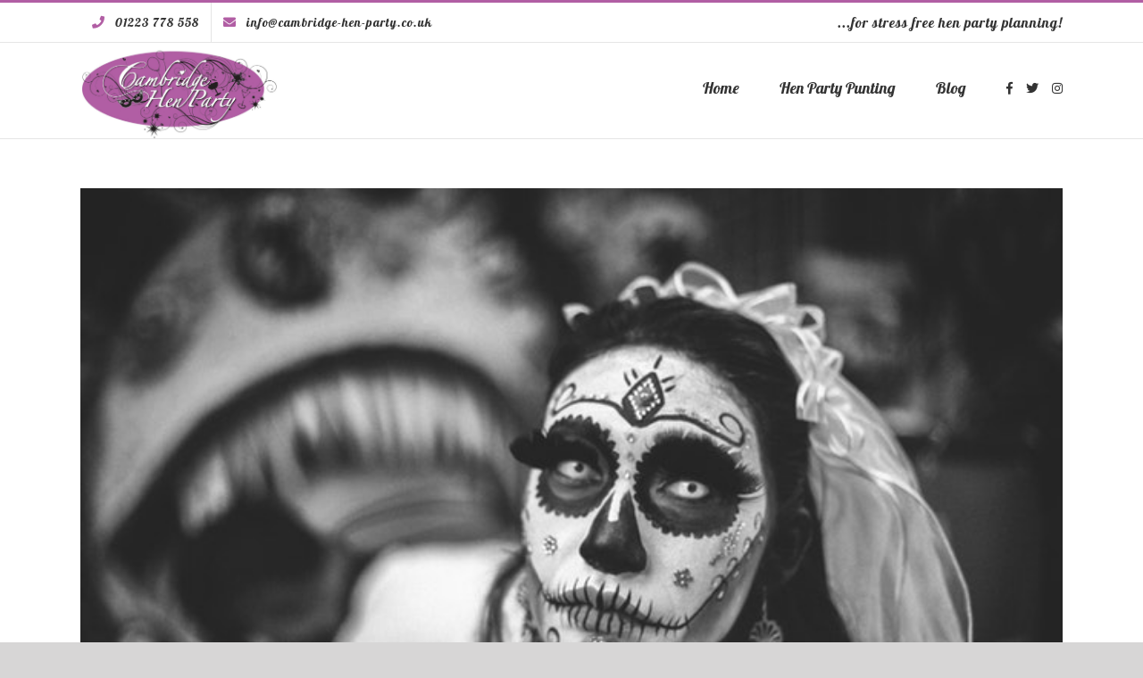

--- FILE ---
content_type: text/html; charset=UTF-8
request_url: https://www.cambridge-hen-party.co.uk/category/tutorials/
body_size: 7821
content:
<!DOCTYPE html>
<html class="avada-html-layout-wide" lang="en" prefix="og: http://ogp.me/ns# fb: http://ogp.me/ns/fb#">
<head>
	<meta http-equiv="X-UA-Compatible" content="IE=edge" />
	<meta http-equiv="Content-Type" content="text/html; charset=utf-8"/>
	<meta name="viewport" content="width=device-width, initial-scale=1" />
	<title>Tutorials &#8211; Cambridge Hen Party</title>
<meta name='robots' content='max-image-preview:large' />
<link rel="alternate" type="application/rss+xml" title="Cambridge Hen Party &raquo; Feed" href="https://www.cambridge-hen-party.co.uk/feed/" />
<link rel="alternate" type="application/rss+xml" title="Cambridge Hen Party &raquo; Comments Feed" href="https://www.cambridge-hen-party.co.uk/comments/feed/" />
		
		
		
		
				<link rel="alternate" type="application/rss+xml" title="Cambridge Hen Party &raquo; Tutorials Category Feed" href="https://www.cambridge-hen-party.co.uk/category/tutorials/feed/" />
<!-- <link rel='stylesheet' id='formidable-css' href='https://www.cambridge-hen-party.co.uk/wp-content/plugins/formidable/css/formidableforms.css?ver=22952' type='text/css' media='all' /> -->
<!-- <link rel='stylesheet' id='wc-blocks-vendors-style-css' href='https://www.cambridge-hen-party.co.uk/wp-content/plugins/woocommerce/packages/woocommerce-blocks/build/wc-blocks-vendors-style.css?ver=9.1.5' type='text/css' media='all' /> -->
<!-- <link rel='stylesheet' id='wc-blocks-style-css' href='https://www.cambridge-hen-party.co.uk/wp-content/plugins/woocommerce/packages/woocommerce-blocks/build/wc-blocks-style.css?ver=9.1.5' type='text/css' media='all' /> -->
<link rel="stylesheet" type="text/css" href="//www.cambridge-hen-party.co.uk/wp-content/cache/wpfc-minified/1omy5qcg/g4403.css" media="all"/>
<style id='woocommerce-inline-inline-css' type='text/css'>
.woocommerce form .form-row .required { visibility: visible; }
</style>
<!-- <link rel='stylesheet' id='avada-stylesheet-css' href='https://www.cambridge-hen-party.co.uk/wp-content/themes/Avada/assets/css/style.min.css?ver=5.8.2' type='text/css' media='all' /> -->
<link rel="stylesheet" type="text/css" href="//www.cambridge-hen-party.co.uk/wp-content/cache/wpfc-minified/11898rr8/451sz.css" media="all"/>
<!--[if IE]>
<link rel='stylesheet' id='avada-IE-css' href='https://www.cambridge-hen-party.co.uk/wp-content/themes/Avada/assets/css/ie.min.css?ver=5.8.2' type='text/css' media='all' />
<style id='avada-IE-inline-css' type='text/css'>
.avada-select-parent .select-arrow{background-color:#ffffff}
.select-arrow{background-color:#ffffff}
</style>
<![endif]-->
<!-- <link rel='stylesheet' id='fusion-dynamic-css-css' href='https://www.cambridge-hen-party.co.uk/wp-content/uploads/fusion-styles/667faf70be4ff25141e62f0007cdc3b6.min.css?ver=6.1.3' type='text/css' media='all' /> -->
<!-- <link rel='stylesheet' id='bsf-Defaults-css' href='https://www.cambridge-hen-party.co.uk/wp-content/uploads/smile_fonts/Defaults/Defaults.css?ver=6.1.3' type='text/css' media='all' /> -->
<link rel="stylesheet" type="text/css" href="//www.cambridge-hen-party.co.uk/wp-content/cache/wpfc-minified/77dnb814/4i1fz.css" media="all"/>
<script src='//www.cambridge-hen-party.co.uk/wp-content/cache/wpfc-minified/30uo9kwc/5ur1h.js' type="text/javascript"></script>
<!-- <script type='text/javascript' src='https://www.cambridge-hen-party.co.uk/wp-includes/js/jquery/jquery.min.js?ver=3.6.1' id='jquery-core-js'></script> -->

<!-- <script type='text/javascript' src='https://www.cambridge-hen-party.co.uk/wp-includes/js/jquery/jquery-migrate.min.js?ver=3.3.2' id='jquery-migrate-js'></script> -->
<!-- <script type='text/javascript' src='https://www.cambridge-hen-party.co.uk/wp-content/plugins/woocommerce/assets/js/jquery-blockui/jquery.blockUI.min.js?ver=2.7.0-wc.7.3.0' id='jquery-blockui-js'></script> -->
<script type='text/javascript' id='wc-add-to-cart-js-extra'>
/* <![CDATA[ */
var wc_add_to_cart_params = {"ajax_url":"\/wp-admin\/admin-ajax.php","wc_ajax_url":"\/?wc-ajax=%%endpoint%%","i18n_view_cart":"View cart","cart_url":"https:\/\/www.cambridge-hen-party.co.uk","is_cart":"","cart_redirect_after_add":"no"};
/* ]]> */
</script>
<script src='//www.cambridge-hen-party.co.uk/wp-content/cache/wpfc-minified/q642w39t/4h750.js' type="text/javascript"></script>
<!-- <script type='text/javascript' src='https://www.cambridge-hen-party.co.uk/wp-content/plugins/woocommerce/assets/js/frontend/add-to-cart.min.js?ver=7.3.0' id='wc-add-to-cart-js'></script> -->
<!-- <script type='text/javascript' src='https://www.cambridge-hen-party.co.uk/wp-content/plugins/js_composer/assets/js/vendors/woocommerce-add-to-cart.js?ver=5.7' id='vc_woocommerce-add-to-cart-js-js'></script> -->
<link rel="https://api.w.org/" href="https://www.cambridge-hen-party.co.uk/wp-json/" /><link rel="alternate" type="application/json" href="https://www.cambridge-hen-party.co.uk/wp-json/wp/v2/categories/60" /><link rel="EditURI" type="application/rsd+xml" title="RSD" href="https://www.cambridge-hen-party.co.uk/xmlrpc.php?rsd" />
<link rel="wlwmanifest" type="application/wlwmanifest+xml" href="https://www.cambridge-hen-party.co.uk/wp-includes/wlwmanifest.xml" />
<meta name="generator" content="WordPress 6.1.3" />
<meta name="generator" content="WooCommerce 7.3.0" />
<script type="text/javascript">document.documentElement.className += " js";</script>
	<noscript><style>.woocommerce-product-gallery{ opacity: 1 !important; }</style></noscript>
	<style type="text/css">.recentcomments a{display:inline !important;padding:0 !important;margin:0 !important;}</style><meta name="generator" content="Powered by WPBakery Page Builder - drag and drop page builder for WordPress."/>
<!--[if lte IE 9]><link rel="stylesheet" type="text/css" href="https://www.cambridge-hen-party.co.uk/wp-content/plugins/js_composer/assets/css/vc_lte_ie9.min.css" media="screen"><![endif]--><link rel="icon" href="https://www.cambridge-hen-party.co.uk/wp-content/uploads/2022/01/CHP-favicon8-66x66.png" sizes="32x32" />
<link rel="icon" href="https://www.cambridge-hen-party.co.uk/wp-content/uploads/2022/01/CHP-favicon8.png" sizes="192x192" />
<link rel="apple-touch-icon" href="https://www.cambridge-hen-party.co.uk/wp-content/uploads/2022/01/CHP-favicon8.png" />
<meta name="msapplication-TileImage" content="https://www.cambridge-hen-party.co.uk/wp-content/uploads/2022/01/CHP-favicon8.png" />
<noscript><style type="text/css"> .wpb_animate_when_almost_visible { opacity: 1; }</style></noscript>
		
	<script type="text/javascript">
		var doc = document.documentElement;
		doc.setAttribute('data-useragent', navigator.userAgent);
	</script>

	</head>

<body data-rsssl=1 class="archive category category-tutorials category-60 theme-Avada woocommerce-no-js wpb-js-composer js-comp-ver-5.7 vc_responsive fusion-body ltr no-tablet-sticky-header no-mobile-sticky-header no-mobile-slidingbar no-mobile-totop fusion-disable-outline mobile-logo-pos-left layout-wide-mode fusion-top-header menu-text-align-center fusion-woo-product-design-classic mobile-menu-design-modern fusion-image-hovers fusion-show-pagination-text fusion-header-layout-v2 avada-responsive avada-footer-fx-none fusion-search-form-classic fusion-avatar-square">
	<a class="skip-link screen-reader-text" href="#content">Skip to content</a>
				<div id="wrapper" class="">
		<div id="home" style="position:relative;top:-1px;"></div>
		
			<header class="fusion-header-wrapper">
				<div class="fusion-header-v2 fusion-logo-left fusion-sticky-menu- fusion-sticky-logo- fusion-mobile-logo-  fusion-mobile-menu-design-modern">
					
<div class="fusion-secondary-header">
	<div class="fusion-row">
					<div class="fusion-alignleft">
				<nav class="fusion-secondary-menu" role="navigation" aria-label="Secondary Menu"><ul id="menu-top" class="menu"><li  id="menu-item-86"  class="menu-item menu-item-type-custom menu-item-object-custom menu-item-86"  data-item-id="86"><a  href="tel:01223778558" class="fusion-flex-link fusion-bar-highlight"><span class="fusion-megamenu-icon"><i class="glyphicon fa-phone fas"></i></span><span class="menu-text">01223 778 558</span></a></li><li  id="menu-item-87"  class="menu-item menu-item-type-custom menu-item-object-custom menu-item-87"  data-item-id="87"><a  href="mailto:info@cambridge-hen-party.co.uk" class="fusion-flex-link fusion-bar-highlight"><span class="fusion-megamenu-icon"><i class="glyphicon fa-envelope fas"></i></span><span class="menu-text">info@cambridge-hen-party.co.uk</span></a></li></ul></nav><nav class="fusion-mobile-nav-holder fusion-mobile-menu-text-align-left" aria-label="Secondary Mobile Menu"></nav>			</div>
							<div class="fusion-alignright">
				<div class="fusion-contact-info">...for stress free hen party planning!</div>			</div>
			</div>
</div>
<div class="fusion-header-sticky-height"></div>
<div class="fusion-header">
	<div class="fusion-row">
					<div class="fusion-logo" data-margin-top="0px" data-margin-bottom="0px" data-margin-left="0px" data-margin-right="0px">
			<a class="fusion-logo-link"  href="https://www.cambridge-hen-party.co.uk/" >

						<!-- standard logo -->
			<img src="https://www.cambridge-hen-party.co.uk/wp-content/uploads/2019/03/473488_257719524310453_992471507_o-1.jpg" srcset="https://www.cambridge-hen-party.co.uk/wp-content/uploads/2019/03/473488_257719524310453_992471507_o-1.jpg 1x" width="1832" height="894" alt="Cambridge Hen Party Logo" data-retina_logo_url="" class="fusion-standard-logo" />

			
					</a>
		</div>		<nav class="fusion-main-menu" aria-label="Main Menu"><ul id="menu-main" class="fusion-menu"><li  id="menu-item-17"  class="menu-item menu-item-type-post_type menu-item-object-page menu-item-home menu-item-17"  data-item-id="17"><a  href="https://www.cambridge-hen-party.co.uk/" class="fusion-bar-highlight"><span class="menu-text">Home</span></a></li><li  id="menu-item-20"  class="menu-item menu-item-type-post_type menu-item-object-page menu-item-has-children menu-item-20 fusion-dropdown-menu"  data-item-id="20"><a  href="https://www.cambridge-hen-party.co.uk/hen-party-activities/" class="fusion-bar-highlight"><span class="menu-text">Hen Party Punting</span></a><ul role="menu" class="sub-menu"><li  id="menu-item-349"  class="menu-item menu-item-type-post_type menu-item-object-page menu-item-349 fusion-dropdown-submenu" ><a  href="https://www.cambridge-hen-party.co.uk/hen-party-activities/punting/" class="fusion-bar-highlight"><span>Punting</span></a></li><li  id="menu-item-333"  class="menu-item menu-item-type-post_type menu-item-object-page menu-item-333 fusion-dropdown-submenu" ><a  href="https://www.cambridge-hen-party.co.uk/hen-party-activities/picnics/" class="fusion-bar-highlight"><span>Picnics</span></a></li><li  id="menu-item-325"  class="menu-item menu-item-type-post_type menu-item-object-page menu-item-325 fusion-dropdown-submenu" ><a  href="https://www.cambridge-hen-party.co.uk/hen-party-activities/scavenger-hunts/" class="fusion-bar-highlight"><span>Scavenger Hunts</span></a></li><li  id="menu-item-1258"  class="menu-item menu-item-type-post_type menu-item-object-page menu-item-1258 fusion-dropdown-submenu" ><a  href="https://www.cambridge-hen-party.co.uk/hen-party-activities/city-escape-games/" class="fusion-bar-highlight"><span>City Escape Games</span></a></li></ul></li><li  id="menu-item-21"  class="menu-item menu-item-type-post_type menu-item-object-page menu-item-21"  data-item-id="21"><a  href="https://www.cambridge-hen-party.co.uk/blog/" class="fusion-bar-highlight"><span class="menu-text">Blog</span></a></li><li  id="menu-item-23"  class="menu-item menu-item-type-custom menu-item-object-custom menu-item-23"  data-item-id="23"><a  href="https://www.facebook.com/CambridgeHenParty" class="fusion-icon-only-link fusion-flex-link fusion-bar-highlight"><span class="fusion-megamenu-icon"><i class="glyphicon fa-facebook-f fab"></i></span><span class="menu-text"><span class="menu-title">Facebook</span></span></a></li><li  id="menu-item-24"  class="menu-item menu-item-type-custom menu-item-object-custom menu-item-24"  data-item-id="24"><a  href="https://twitter.com/Cam_Hen_Party" class="fusion-icon-only-link fusion-flex-link fusion-bar-highlight"><span class="fusion-megamenu-icon"><i class="glyphicon fa-twitter fab"></i></span><span class="menu-text"><span class="menu-title">Twitter</span></span></a></li><li  id="menu-item-25"  class="menu-item menu-item-type-custom menu-item-object-custom menu-item-25"  data-item-id="25"><a  href="https://www.instagram.com/cambridgehenparty/" class="fusion-icon-only-link fusion-flex-link fusion-bar-highlight"><span class="fusion-megamenu-icon"><i class="glyphicon fa-instagram fab"></i></span><span class="menu-text"><span class="menu-title">Instagram</span></span></a></li></ul></nav>	<div class="fusion-mobile-menu-icons">
							<a href="#" class="fusion-icon fusion-icon-bars" aria-label="Toggle mobile menu" aria-expanded="false"></a>
		
					<a href="#" class="fusion-icon fusion-icon-search" aria-label="Toggle mobile search"></a>
		
		
			</div>
	
<nav class="fusion-mobile-nav-holder fusion-mobile-menu-text-align-left" aria-label="Main Menu Mobile"></nav>

		
<div class="fusion-clearfix"></div>
<div class="fusion-mobile-menu-search">
	<form role="search" class="searchform fusion-search-form" method="get" action="https://www.cambridge-hen-party.co.uk/">
	<div class="fusion-search-form-content">
		<div class="fusion-search-field search-field">
			<label><span class="screen-reader-text">Search for:</span>
				<input type="text" value="" name="s" class="s" placeholder="Search ..." required aria-required="true" aria-label="Search ..."/>
			</label>
		</div>
		<div class="fusion-search-button search-button">
			<input type="submit" class="fusion-search-submit searchsubmit" value="&#xf002;" />
		</div>
	</div>
</form>
</div>
			</div>
</div>
				</div>
				<div class="fusion-clearfix"></div>
			</header>
					
		
		<div id="sliders-container">
					</div>
				
		
									
				<main id="main" class="clearfix " style="">
			<div class="fusion-row" style="">
<section id="content" class="full-width" style="width: 100%;">
	
	<div id="posts-container" class="fusion-blog-archive fusion-blog-layout-large-wrapper fusion-clearfix">
	<div class="fusion-posts-container fusion-blog-layout-large fusion-blog-pagination fusion-blog-rollover " data-pages="1">
		
		
													<article id="post-719" class="fusion-post-large  post fusion-clearfix post-719 type-post status-publish format-standard has-post-thumbnail hentry category-diy category-fun category-halloween category-make-up category-party category-recommendations category-things-to-do-in-cambridge category-tutorials tag-bride tag-cambridge tag-cambridgehenparty tag-diy tag-halloween tag-hen tag-make tag-party tag-tutorial tag-up tag-zombie">
				
				
				
									

		<div class="fusion-flexslider flexslider fusion-flexslider-loading fusion-post-slideshow">
		<ul class="slides">
																		<li>

<div  class="fusion-image-wrapper" aria-haspopup="true">
	
	
		
					<img width="640" height="426" src="https://www.cambridge-hen-party.co.uk/wp-content/uploads/2019/10/adult-art-black-and-white-604694.jpg" class="attachment-full size-full wp-post-image" alt="" decoding="async" srcset="https://www.cambridge-hen-party.co.uk/wp-content/uploads/2019/10/adult-art-black-and-white-604694-200x133.jpg 200w, https://www.cambridge-hen-party.co.uk/wp-content/uploads/2019/10/adult-art-black-and-white-604694-300x200.jpg 300w, https://www.cambridge-hen-party.co.uk/wp-content/uploads/2019/10/adult-art-black-and-white-604694-400x266.jpg 400w, https://www.cambridge-hen-party.co.uk/wp-content/uploads/2019/10/adult-art-black-and-white-604694-500x333.jpg 500w, https://www.cambridge-hen-party.co.uk/wp-content/uploads/2019/10/adult-art-black-and-white-604694-600x399.jpg 600w, https://www.cambridge-hen-party.co.uk/wp-content/uploads/2019/10/adult-art-black-and-white-604694.jpg 640w" sizes="(max-width: 640px) 100vw, 640px" />
	

		<div class="fusion-rollover">
	<div class="fusion-rollover-content">

														<a class="fusion-rollover-link" href="https://www.cambridge-hen-party.co.uk/fun/halloween-zombie-bride-makeup-tutorials/">Halloween Zombie Bride Makeup Tutorials</a>
			
														
								
													<div class="fusion-rollover-sep"></div>
				
																		<a class="fusion-rollover-gallery" href="https://www.cambridge-hen-party.co.uk/wp-content/uploads/2019/10/adult-art-black-and-white-604694.jpg" data-id="719" data-rel="iLightbox[gallery]" data-title="adult-art-black-and-white-604694" data-caption="">
						Gallery					</a>
														
										
								
												<h4 class="fusion-rollover-title">
					<a href="https://www.cambridge-hen-party.co.uk/fun/halloween-zombie-bride-makeup-tutorials/">
						Halloween Zombie Bride Makeup Tutorials					</a>
				</h4>
			
														<div class="fusion-rollover-categories"><a href="https://www.cambridge-hen-party.co.uk/category/diy/" rel="tag">DIY</a>, <a href="https://www.cambridge-hen-party.co.uk/category/fun/" rel="tag">Fun</a>, <a href="https://www.cambridge-hen-party.co.uk/category/halloween/" rel="tag">Halloween</a>, <a href="https://www.cambridge-hen-party.co.uk/category/make-up/" rel="tag">Make-up</a>, <a href="https://www.cambridge-hen-party.co.uk/category/party/" rel="tag">Party</a>, <a href="https://www.cambridge-hen-party.co.uk/category/recommendations/" rel="tag">Recommendations</a>, <a href="https://www.cambridge-hen-party.co.uk/category/things-to-do-in-cambridge/" rel="tag">Things to do in Cambridge</a>, <a href="https://www.cambridge-hen-party.co.uk/category/tutorials/" rel="tag">Tutorials</a></div>					
		
				<a class="fusion-link-wrapper" href="https://www.cambridge-hen-party.co.uk/fun/halloween-zombie-bride-makeup-tutorials/" aria-label="Halloween Zombie Bride Makeup Tutorials"></a>
	</div>
</div>

	
</div>
</li>
																																																																														</ul>
	</div>
					
				
				
				<div class="fusion-post-content post-content">
					<h2 class="entry-title fusion-post-title"><a href="https://www.cambridge-hen-party.co.uk/fun/halloween-zombie-bride-makeup-tutorials/">Halloween Zombie Bride Makeup Tutorials</a></h2>
										
					<div class="fusion-post-content-container">
						<p>Zombie Bridal costumes are timeless at Halloween, especially between those &#91;...&#93;</p>					</div>
				</div>

				
																			<div class="fusion-meta-info">
																						<div class="fusion-alignleft">By <span class="vcard"><span class="fn"><a href="https://www.cambridge-hen-party.co.uk/author/lgp/" title="Posts by Caroline Robinson" rel="author">Caroline Robinson</a></span></span><span class="fusion-inline-sep">|</span><span>October 31st, 2019</span><span class="fusion-inline-sep">|</span><a href="https://www.cambridge-hen-party.co.uk/category/diy/" rel="category tag">DIY</a>, <a href="https://www.cambridge-hen-party.co.uk/category/fun/" rel="category tag">Fun</a>, <a href="https://www.cambridge-hen-party.co.uk/category/halloween/" rel="category tag">Halloween</a>, <a href="https://www.cambridge-hen-party.co.uk/category/make-up/" rel="category tag">Make-up</a>, <a href="https://www.cambridge-hen-party.co.uk/category/party/" rel="category tag">Party</a>, <a href="https://www.cambridge-hen-party.co.uk/category/recommendations/" rel="category tag">Recommendations</a>, <a href="https://www.cambridge-hen-party.co.uk/category/things-to-do-in-cambridge/" rel="category tag">Things to do in Cambridge</a>, <a href="https://www.cambridge-hen-party.co.uk/category/tutorials/" rel="category tag">Tutorials</a><span class="fusion-inline-sep">|</span><span class="fusion-comments"><a href="https://www.cambridge-hen-party.co.uk/fun/halloween-zombie-bride-makeup-tutorials/#respond">0 Comments</a></span></div>							
																														<div class="fusion-alignright">
									<a href="https://www.cambridge-hen-party.co.uk/fun/halloween-zombie-bride-makeup-tutorials/" class="fusion-read-more">
										Read More									</a>
								</div>
													</div>
									
				
							</article>

			
		
		
	</div>

			</div>
</section>
					
				</div>  <!-- fusion-row -->
			</main>  <!-- #main -->
			
			
			
										
				<div class="fusion-footer">
						
	<footer class="fusion-footer-widget-area fusion-widget-area fusion-footer-widget-area-center">
		<div class="fusion-row">
			<div class="fusion-columns fusion-columns-1 fusion-widget-area">
				
																									<div class="fusion-column fusion-column-last col-lg-12 col-md-12 col-sm-12">
							<section id="text-2" class="fusion-footer-widget-column widget widget_text"><h4 class="widget-title">Get in Touch</h4>			<div class="textwidget"><p>To book, discuss a package in more detail, or if you have any questions please contact our friendly team for more information.</p>
<p><strong><a href="mailto:info@cambridge-hen-party.co.uk">info@cambridge-hen-party.co.uk</a></strong><br />
<strong>Call us on: 01223 778 558<br />
<a href="https://www.cambridge-hen-party.co.uk/terms-conditions/">T&#8217;s &amp; C&#8217;s</a></strong></p>
</div>
		<div style="clear:both;"></div></section><section id="social_links-widget-2" class="fusion-footer-widget-column widget social_links">
		<div class="fusion-social-networks">

			<div class="fusion-social-networks-wrapper">
								
																																																							<a class="fusion-social-network-icon fusion-tooltip fusion-instagram fusion-icon-instagram" href="https://www.instagram.com/cambridgehenparty/"  data-placement="top" data-title="Instagram" data-toggle="tooltip" data-original-title=""  title="Instagram" aria-label="Instagram" rel="noopener noreferrer" target="_self" style="font-size:16px;color:#fff;"></a>
											
										
																																																							<a class="fusion-social-network-icon fusion-tooltip fusion-twitter fusion-icon-twitter" href="https://twitter.com/Cam_Hen_Party"  data-placement="top" data-title="Twitter" data-toggle="tooltip" data-original-title=""  title="Twitter" aria-label="Twitter" rel="noopener noreferrer" target="_self" style="font-size:16px;color:#fff;"></a>
											
										
																																																							<a class="fusion-social-network-icon fusion-tooltip fusion-facebook fusion-icon-facebook" href="https://www.facebook.com/CambridgeHenParty"  data-placement="top" data-title="Facebook" data-toggle="tooltip" data-original-title=""  title="Facebook" aria-label="Facebook" rel="noopener noreferrer" target="_self" style="font-size:16px;color:#fff;"></a>
											
										
				
			</div>
		</div>

		<div style="clear:both;"></div></section>																					</div>
																																																						
				<div class="fusion-clearfix"></div>
			</div> <!-- fusion-columns -->
		</div> <!-- fusion-row -->
	</footer> <!-- fusion-footer-widget-area -->

	
	<footer id="footer" class="fusion-footer-copyright-area fusion-footer-copyright-center">
		<div class="fusion-row">
			<div class="fusion-copyright-content">

				<div class="fusion-copyright-notice">
		<div>
		Copyright <script>document.write(new Date().getFullYear());</script> Cambridge Hen Party | All Rights Reserved | Proudly designed by <a href="https://www.frost.digital">Frost Digital</a>	</div>
</div>

			</div> <!-- fusion-fusion-copyright-content -->
		</div> <!-- fusion-row -->
	</footer> <!-- #footer -->
				</div> <!-- fusion-footer -->

									</div> <!-- wrapper -->

								<a class="fusion-one-page-text-link fusion-page-load-link"></a>

			<script type="text/javascript">
		(function () {
			var c = document.body.className;
			c = c.replace(/woocommerce-no-js/, 'woocommerce-js');
			document.body.className = c;
		})();
	</script>
	<script type='text/javascript' src='https://www.cambridge-hen-party.co.uk/wp-content/plugins/woocommerce/assets/js/js-cookie/js.cookie.min.js?ver=2.1.4-wc.7.3.0' id='js-cookie-js'></script>
<script type='text/javascript' id='woocommerce-js-extra'>
/* <![CDATA[ */
var woocommerce_params = {"ajax_url":"\/wp-admin\/admin-ajax.php","wc_ajax_url":"\/?wc-ajax=%%endpoint%%"};
/* ]]> */
</script>
<script type='text/javascript' src='https://www.cambridge-hen-party.co.uk/wp-content/plugins/woocommerce/assets/js/frontend/woocommerce.min.js?ver=7.3.0' id='woocommerce-js'></script>
<script type='text/javascript' id='wc-cart-fragments-js-extra'>
/* <![CDATA[ */
var wc_cart_fragments_params = {"ajax_url":"\/wp-admin\/admin-ajax.php","wc_ajax_url":"\/?wc-ajax=%%endpoint%%","cart_hash_key":"wc_cart_hash_072c4f51bcf53d65afb6649d1419cf8b","fragment_name":"wc_fragments_072c4f51bcf53d65afb6649d1419cf8b","request_timeout":"5000"};
/* ]]> */
</script>
<script type='text/javascript' src='https://www.cambridge-hen-party.co.uk/wp-content/plugins/woocommerce/assets/js/frontend/cart-fragments.min.js?ver=7.3.0' id='wc-cart-fragments-js'></script>
<script type='text/javascript' src='https://www.cambridge-hen-party.co.uk/wp-content/themes/Avada/includes/lib/assets/min/js/library/jquery.hoverintent.js?ver=1' id='jquery-hover-intent-js'></script>
<script type='text/javascript' src='https://www.cambridge-hen-party.co.uk/wp-content/themes/Avada/assets/min/js/general/avada-vertical-menu-widget.js?ver=1' id='avada-vertical-menu-widget-js'></script>
<script type='text/javascript' src='https://www.cambridge-hen-party.co.uk/wp-content/themes/Avada/includes/lib/assets/min/js/library/cssua.js?ver=2.1.28' id='cssua-js'></script>
<script type='text/javascript' src='https://www.cambridge-hen-party.co.uk/wp-content/themes/Avada/includes/lib/assets/min/js/library/modernizr.js?ver=3.3.1' id='modernizr-js'></script>
<script type='text/javascript' src='https://www.cambridge-hen-party.co.uk/wp-content/plugins/js_composer/assets/lib/bower/isotope/dist/isotope.pkgd.min.js?ver=5.7' id='isotope-js'></script>
<script type='text/javascript' src='https://www.cambridge-hen-party.co.uk/wp-content/themes/Avada/includes/lib/assets/min/js/library/packery.js?ver=2.0.0' id='packery-js'></script>
<script type='text/javascript' src='https://www.cambridge-hen-party.co.uk/wp-content/themes/Avada/includes/lib/assets/min/js/library/lazysizes.js?ver=4.1.5' id='lazysizes-js'></script>
<script type='text/javascript' src='https://www.cambridge-hen-party.co.uk/wp-content/themes/Avada/includes/lib/assets/min/js/library/bootstrap.collapse.js?ver=3.1.1' id='bootstrap-collapse-js'></script>
<script type='text/javascript' src='https://www.cambridge-hen-party.co.uk/wp-content/themes/Avada/includes/lib/assets/min/js/library/bootstrap.modal.js?ver=3.1.1' id='bootstrap-modal-js'></script>
<script type='text/javascript' src='https://www.cambridge-hen-party.co.uk/wp-content/themes/Avada/includes/lib/assets/min/js/library/bootstrap.tooltip.js?ver=3.3.5' id='bootstrap-tooltip-js'></script>
<script type='text/javascript' src='https://www.cambridge-hen-party.co.uk/wp-content/themes/Avada/includes/lib/assets/min/js/library/bootstrap.popover.js?ver=3.3.5' id='bootstrap-popover-js'></script>
<script type='text/javascript' src='https://www.cambridge-hen-party.co.uk/wp-content/themes/Avada/includes/lib/assets/min/js/library/bootstrap.transition.js?ver=3.3.6' id='bootstrap-transition-js'></script>
<script type='text/javascript' src='https://www.cambridge-hen-party.co.uk/wp-content/themes/Avada/includes/lib/assets/min/js/library/bootstrap.tab.js?ver=3.1.1' id='bootstrap-tab-js'></script>
<script type='text/javascript' src='https://www.cambridge-hen-party.co.uk/wp-content/themes/Avada/includes/lib/assets/min/js/library/jquery.waypoints.js?ver=2.0.3' id='jquery-waypoints-js'></script>
<script type='text/javascript' src='https://www.cambridge-hen-party.co.uk/wp-content/themes/Avada/includes/lib/assets/min/js/library/jquery.requestAnimationFrame.js?ver=1' id='jquery-request-animation-frame-js'></script>
<script type='text/javascript' src='https://www.cambridge-hen-party.co.uk/wp-content/themes/Avada/includes/lib/assets/min/js/library/jquery.appear.js?ver=1' id='jquery-appear-js'></script>
<script type='text/javascript' src='https://www.cambridge-hen-party.co.uk/wp-content/themes/Avada/includes/lib/assets/min/js/library/jquery.carouFredSel.js?ver=6.2.1' id='jquery-caroufredsel-js'></script>
<script type='text/javascript' src='https://www.cambridge-hen-party.co.uk/wp-content/themes/Avada/includes/lib/assets/min/js/library/jquery.cycle.js?ver=3.0.3' id='jquery-cycle-js'></script>
<script type='text/javascript' src='https://www.cambridge-hen-party.co.uk/wp-content/themes/Avada/includes/lib/assets/min/js/library/jquery.easing.js?ver=1.3' id='jquery-easing-js'></script>
<script type='text/javascript' src='https://www.cambridge-hen-party.co.uk/wp-content/themes/Avada/includes/lib/assets/min/js/library/jquery.easyPieChart.js?ver=2.1.7' id='jquery-easy-pie-chart-js'></script>
<script type='text/javascript' src='https://www.cambridge-hen-party.co.uk/wp-content/themes/Avada/includes/lib/assets/min/js/library/jquery.fitvids.js?ver=1.1' id='jquery-fitvids-js'></script>
<script type='text/javascript' src='https://www.cambridge-hen-party.co.uk/wp-content/themes/Avada/includes/lib/assets/min/js/library/jquery.flexslider.js?ver=2.2.2' id='jquery-flexslider-js'></script>
<script type='text/javascript' id='jquery-fusion-maps-js-extra'>
/* <![CDATA[ */
var fusionMapsVars = {"admin_ajax":"https:\/\/www.cambridge-hen-party.co.uk\/wp-admin\/admin-ajax.php"};
/* ]]> */
</script>
<script type='text/javascript' src='https://www.cambridge-hen-party.co.uk/wp-content/themes/Avada/includes/lib/assets/min/js/library/jquery.fusion_maps.js?ver=2.2.2' id='jquery-fusion-maps-js'></script>
<script type='text/javascript' src='https://www.cambridge-hen-party.co.uk/wp-content/themes/Avada/includes/lib/assets/min/js/library/jquery.hoverflow.js?ver=1' id='jquery-hover-flow-js'></script>
<script type='text/javascript' id='jquery-lightbox-js-extra'>
/* <![CDATA[ */
var fusionLightboxVideoVars = {"lightbox_video_width":"1280","lightbox_video_height":"720"};
/* ]]> */
</script>
<script type='text/javascript' src='https://www.cambridge-hen-party.co.uk/wp-content/themes/Avada/includes/lib/assets/min/js/library/jquery.ilightbox.js?ver=2.2.3' id='jquery-lightbox-js'></script>
<script type='text/javascript' src='https://www.cambridge-hen-party.co.uk/wp-content/themes/Avada/includes/lib/assets/min/js/library/jquery.infinitescroll.js?ver=2.1' id='jquery-infinite-scroll-js'></script>
<script type='text/javascript' src='https://www.cambridge-hen-party.co.uk/wp-content/themes/Avada/includes/lib/assets/min/js/library/jquery.mousewheel.js?ver=3.0.6' id='jquery-mousewheel-js'></script>
<script type='text/javascript' src='https://www.cambridge-hen-party.co.uk/wp-content/themes/Avada/includes/lib/assets/min/js/library/jquery.placeholder.js?ver=2.0.7' id='jquery-placeholder-js'></script>
<script type='text/javascript' src='https://www.cambridge-hen-party.co.uk/wp-content/themes/Avada/includes/lib/assets/min/js/library/jquery.touchSwipe.js?ver=1.6.6' id='jquery-touch-swipe-js'></script>
<script type='text/javascript' src='https://www.cambridge-hen-party.co.uk/wp-content/themes/Avada/includes/lib/assets/min/js/library/jquery.fade.js?ver=1' id='jquery-fade-js'></script>
<script type='text/javascript' src='https://www.cambridge-hen-party.co.uk/wp-content/themes/Avada/includes/lib/assets/min/js/library/imagesLoaded.js?ver=3.1.8' id='images-loaded-js'></script>
<script type='text/javascript' src='https://www.cambridge-hen-party.co.uk/wp-content/themes/Avada/includes/lib/assets/min/js/general/fusion-alert.js?ver=1' id='fusion-alert-js'></script>
<script type='text/javascript' id='fusion-equal-heights-js-extra'>
/* <![CDATA[ */
var fusionEqualHeightVars = {"content_break_point":"800"};
/* ]]> */
</script>
<script type='text/javascript' src='https://www.cambridge-hen-party.co.uk/wp-content/themes/Avada/includes/lib/assets/min/js/general/fusion-equal-heights.js?ver=1' id='fusion-equal-heights-js'></script>
<script type='text/javascript' src='https://www.cambridge-hen-party.co.uk/wp-content/themes/Avada/includes/lib/assets/min/js/library/fusion-parallax.js?ver=1' id='fusion-parallax-js'></script>
<script type='text/javascript' id='fusion-video-general-js-extra'>
/* <![CDATA[ */
var fusionVideoGeneralVars = {"status_vimeo":"1","status_yt":"1"};
/* ]]> */
</script>
<script type='text/javascript' src='https://www.cambridge-hen-party.co.uk/wp-content/themes/Avada/includes/lib/assets/min/js/library/fusion-video-general.js?ver=1' id='fusion-video-general-js'></script>
<script type='text/javascript' id='fusion-video-bg-js-extra'>
/* <![CDATA[ */
var fusionVideoBgVars = {"status_vimeo":"1","status_yt":"1"};
/* ]]> */
</script>
<script type='text/javascript' src='https://www.cambridge-hen-party.co.uk/wp-content/themes/Avada/includes/lib/assets/min/js/library/fusion-video-bg.js?ver=1' id='fusion-video-bg-js'></script>
<script type='text/javascript' src='https://www.cambridge-hen-party.co.uk/wp-content/themes/Avada/includes/lib/assets/min/js/general/fusion-waypoints.js?ver=1' id='fusion-waypoints-js'></script>
<script type='text/javascript' id='fusion-lightbox-js-extra'>
/* <![CDATA[ */
var fusionLightboxVars = {"status_lightbox":"1","lightbox_gallery":"1","lightbox_skin":"metro-white","lightbox_title":"1","lightbox_arrows":"1","lightbox_slideshow_speed":"5000","lightbox_autoplay":"","lightbox_opacity":"0.9","lightbox_desc":"1","lightbox_social":"1","lightbox_deeplinking":"1","lightbox_path":"vertical","lightbox_post_images":"1","lightbox_animation_speed":"Normal"};
/* ]]> */
</script>
<script type='text/javascript' src='https://www.cambridge-hen-party.co.uk/wp-content/themes/Avada/includes/lib/assets/min/js/general/fusion-lightbox.js?ver=1' id='fusion-lightbox-js'></script>
<script type='text/javascript' id='fusion-carousel-js-extra'>
/* <![CDATA[ */
var fusionCarouselVars = {"related_posts_speed":"2500","carousel_speed":"5000"};
/* ]]> */
</script>
<script type='text/javascript' src='https://www.cambridge-hen-party.co.uk/wp-content/themes/Avada/includes/lib/assets/min/js/general/fusion-carousel.js?ver=1' id='fusion-carousel-js'></script>
<script type='text/javascript' id='fusion-flexslider-js-extra'>
/* <![CDATA[ */
var fusionFlexSliderVars = {"status_vimeo":"1","page_smoothHeight":"false","slideshow_autoplay":"1","slideshow_speed":"7000","pagination_video_slide":"","status_yt":"1","flex_smoothHeight":"false"};
/* ]]> */
</script>
<script type='text/javascript' src='https://www.cambridge-hen-party.co.uk/wp-content/themes/Avada/includes/lib/assets/min/js/general/fusion-flexslider.js?ver=1' id='fusion-flexslider-js'></script>
<script type='text/javascript' src='https://www.cambridge-hen-party.co.uk/wp-content/themes/Avada/includes/lib/assets/min/js/general/fusion-popover.js?ver=1' id='fusion-popover-js'></script>
<script type='text/javascript' src='https://www.cambridge-hen-party.co.uk/wp-content/themes/Avada/includes/lib/assets/min/js/general/fusion-tooltip.js?ver=1' id='fusion-tooltip-js'></script>
<script type='text/javascript' src='https://www.cambridge-hen-party.co.uk/wp-content/themes/Avada/includes/lib/assets/min/js/general/fusion-sharing-box.js?ver=1' id='fusion-sharing-box-js'></script>
<script type='text/javascript' id='fusion-blog-js-extra'>
/* <![CDATA[ */
var fusionBlogVars = {"infinite_blog_text":"<em>Loading the next set of posts...<\/em>","infinite_finished_msg":"<em>All items displayed.<\/em>","slideshow_autoplay":"1","slideshow_speed":"7000","pagination_video_slide":"","status_yt":"1","lightbox_behavior":"all","blog_pagination_type":"Pagination","flex_smoothHeight":"false"};
/* ]]> */
</script>
<script type='text/javascript' src='https://www.cambridge-hen-party.co.uk/wp-content/themes/Avada/includes/lib/assets/min/js/general/fusion-blog.js?ver=1' id='fusion-blog-js'></script>
<script type='text/javascript' src='https://www.cambridge-hen-party.co.uk/wp-content/themes/Avada/includes/lib/assets/min/js/general/fusion-button.js?ver=1' id='fusion-button-js'></script>
<script type='text/javascript' src='https://www.cambridge-hen-party.co.uk/wp-content/themes/Avada/includes/lib/assets/min/js/library/vimeoPlayer.js?ver=2.2.1' id='vimeo-player-js'></script>
<script type='text/javascript' src='https://www.cambridge-hen-party.co.uk/wp-content/themes/Avada/includes/lib/assets/min/js/general/fusion-general-global.js?ver=1' id='fusion-general-global-js'></script>
<script type='text/javascript' id='avada-header-js-extra'>
/* <![CDATA[ */
var avadaHeaderVars = {"header_position":"top","header_layout":"v2","header_sticky":"0","header_sticky_type2_layout":"menu_only","side_header_break_point":"800","header_sticky_mobile":"0","header_sticky_tablet":"0","mobile_menu_design":"modern","sticky_header_shrinkage":"0","nav_height":"98","nav_highlight_border":"3","nav_highlight_style":"bar","logo_margin_top":"0px","logo_margin_bottom":"0px","layout_mode":"wide","header_padding_top":"0px","header_padding_bottom":"0px","offset_scroll":"full"};
/* ]]> */
</script>
<script type='text/javascript' src='https://www.cambridge-hen-party.co.uk/wp-content/themes/Avada/assets/min/js/general/avada-header.js?ver=5.8.2' id='avada-header-js'></script>
<script type='text/javascript' id='avada-menu-js-extra'>
/* <![CDATA[ */
var avadaMenuVars = {"header_position":"Top","logo_alignment":"Left","header_sticky":"0","side_header_break_point":"800","mobile_menu_design":"modern","dropdown_goto":"Go to...","mobile_nav_cart":"Shopping Cart","mobile_submenu_open":"Open Sub Menu","mobile_submenu_close":"Close Sub Menu","submenu_slideout":"1"};
/* ]]> */
</script>
<script type='text/javascript' src='https://www.cambridge-hen-party.co.uk/wp-content/themes/Avada/assets/min/js/general/avada-menu.js?ver=5.8.2' id='avada-menu-js'></script>
<script type='text/javascript' id='fusion-scroll-to-anchor-js-extra'>
/* <![CDATA[ */
var fusionScrollToAnchorVars = {"content_break_point":"800","container_hundred_percent_height_mobile":"0"};
/* ]]> */
</script>
<script type='text/javascript' src='https://www.cambridge-hen-party.co.uk/wp-content/themes/Avada/includes/lib/assets/min/js/general/fusion-scroll-to-anchor.js?ver=1' id='fusion-scroll-to-anchor-js'></script>
<script type='text/javascript' id='fusion-responsive-typography-js-extra'>
/* <![CDATA[ */
var fusionTypographyVars = {"site_width":"1100px","typography_responsive":"","typography_sensitivity":"0.6","typography_factor":"1.5","elements":"h1, h2, h3, h4, h5, h6"};
/* ]]> */
</script>
<script type='text/javascript' src='https://www.cambridge-hen-party.co.uk/wp-content/themes/Avada/includes/lib/assets/min/js/general/fusion-responsive-typography.js?ver=1' id='fusion-responsive-typography-js'></script>
<script type='text/javascript' src='https://www.cambridge-hen-party.co.uk/wp-content/themes/Avada/assets/min/js/library/bootstrap.scrollspy.js?ver=3.3.2' id='bootstrap-scrollspy-js'></script>
<script type='text/javascript' id='avada-comments-js-extra'>
/* <![CDATA[ */
var avadaCommentVars = {"title_style_type":"","title_margin_top":"","title_margin_bottom":""};
/* ]]> */
</script>
<script type='text/javascript' src='https://www.cambridge-hen-party.co.uk/wp-content/themes/Avada/assets/min/js/general/avada-comments.js?ver=5.8.2' id='avada-comments-js'></script>
<script type='text/javascript' src='https://www.cambridge-hen-party.co.uk/wp-content/themes/Avada/assets/min/js/general/avada-general-footer.js?ver=5.8.2' id='avada-general-footer-js'></script>
<script type='text/javascript' src='https://www.cambridge-hen-party.co.uk/wp-content/themes/Avada/assets/min/js/general/avada-quantity.js?ver=5.8.2' id='avada-quantity-js'></script>
<script type='text/javascript' src='https://www.cambridge-hen-party.co.uk/wp-content/themes/Avada/assets/min/js/general/avada-scrollspy.js?ver=5.8.2' id='avada-scrollspy-js'></script>
<script type='text/javascript' src='https://www.cambridge-hen-party.co.uk/wp-content/themes/Avada/assets/min/js/general/avada-select.js?ver=5.8.2' id='avada-select-js'></script>
<script type='text/javascript' id='avada-sidebars-js-extra'>
/* <![CDATA[ */
var avadaSidebarsVars = {"header_position":"top","header_layout":"v2","header_sticky":"0","header_sticky_type2_layout":"menu_only","side_header_break_point":"800","header_sticky_tablet":"0","sticky_header_shrinkage":"0","nav_height":"98","content_break_point":"800"};
/* ]]> */
</script>
<script type='text/javascript' src='https://www.cambridge-hen-party.co.uk/wp-content/themes/Avada/assets/min/js/general/avada-sidebars.js?ver=5.8.2' id='avada-sidebars-js'></script>
<script type='text/javascript' src='https://www.cambridge-hen-party.co.uk/wp-content/themes/Avada/assets/min/js/library/jquery.sticky-kit.js?ver=5.8.2' id='jquery-sticky-kit-js'></script>
<script type='text/javascript' src='https://www.cambridge-hen-party.co.uk/wp-content/themes/Avada/assets/min/js/general/avada-tabs-widget.js?ver=5.8.2' id='avada-tabs-widget-js'></script>
<script type='text/javascript' id='jquery-to-top-js-extra'>
/* <![CDATA[ */
var toTopscreenReaderText = {"label":"Go to Top"};
/* ]]> */
</script>
<script type='text/javascript' src='https://www.cambridge-hen-party.co.uk/wp-content/themes/Avada/assets/min/js/library/jquery.toTop.js?ver=1.2' id='jquery-to-top-js'></script>
<script type='text/javascript' id='avada-to-top-js-extra'>
/* <![CDATA[ */
var avadaToTopVars = {"status_totop_mobile":"0"};
/* ]]> */
</script>
<script type='text/javascript' src='https://www.cambridge-hen-party.co.uk/wp-content/themes/Avada/assets/min/js/general/avada-to-top.js?ver=5.8.2' id='avada-to-top-js'></script>
<script type='text/javascript' src='https://www.cambridge-hen-party.co.uk/wp-content/themes/Avada/assets/min/js/general/avada-drop-down.js?ver=5.8.2' id='avada-drop-down-js'></script>
<script type='text/javascript' src='https://www.cambridge-hen-party.co.uk/wp-content/themes/Avada/assets/min/js/library/jquery.elasticslider.js?ver=5.8.2' id='jquery-elastic-slider-js'></script>
<script type='text/javascript' id='avada-elastic-slider-js-extra'>
/* <![CDATA[ */
var avadaElasticSliderVars = {"tfes_autoplay":"1","tfes_animation":"sides","tfes_interval":"3000","tfes_speed":"800","tfes_width":"150"};
/* ]]> */
</script>
<script type='text/javascript' src='https://www.cambridge-hen-party.co.uk/wp-content/themes/Avada/assets/min/js/general/avada-elastic-slider.js?ver=5.8.2' id='avada-elastic-slider-js'></script>
<script type='text/javascript' id='avada-woocommerce-js-extra'>
/* <![CDATA[ */
var avadaWooCommerceVars = {"order_actions":"Details","title_style_type":"","woocommerce_shop_page_columns":"4","woocommerce_checkout_error":"Not all fields have been filled in correctly.","woocommerce_single_gallery_size":"500","related_products_heading_size":"2"};
/* ]]> */
</script>
<script type='text/javascript' src='https://www.cambridge-hen-party.co.uk/wp-content/themes/Avada/assets/min/js/general/avada-woocommerce.js?ver=5.8.2' id='avada-woocommerce-js'></script>
	</body>
</html><!-- WP Fastest Cache file was created in 0.45010900497437 seconds, on 10-06-23 4:36:54 -->